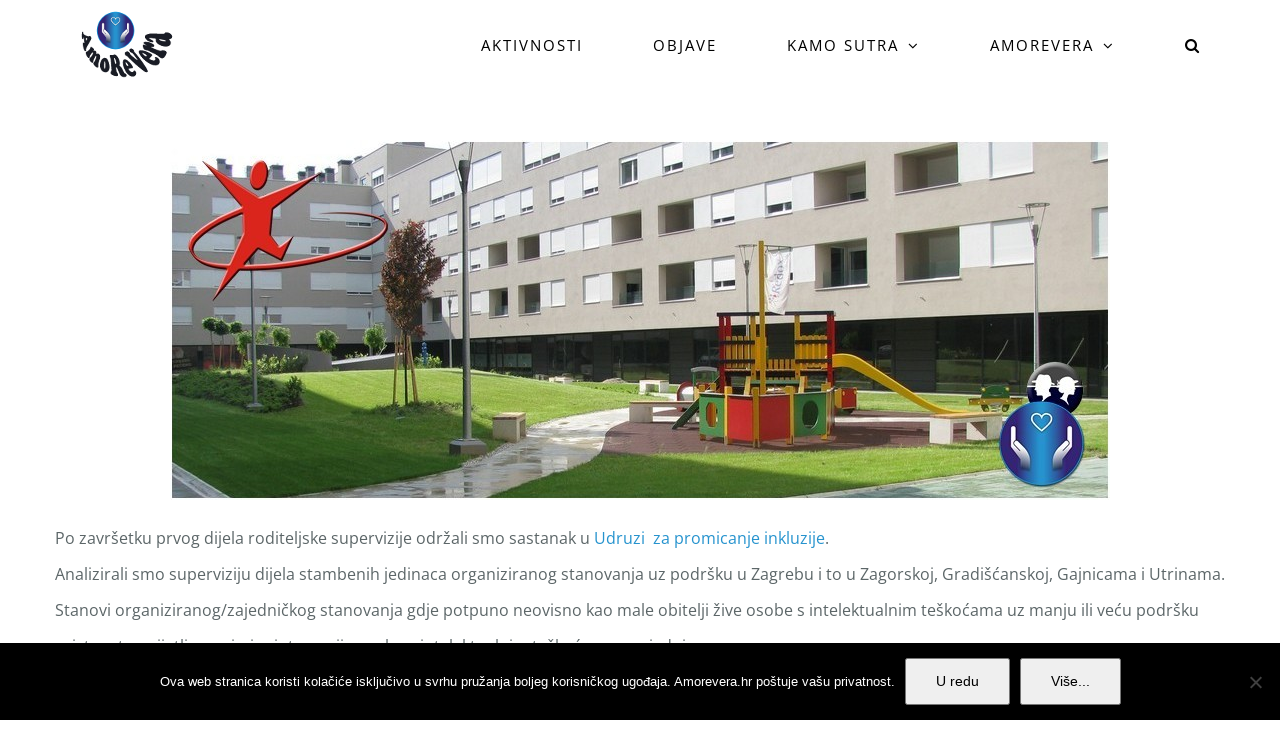

--- FILE ---
content_type: text/html; charset=UTF-8
request_url: https://www.amorevera.com/2013/06/07/sastanak-u-udruzi-za-promicanje-inkluzije/
body_size: 16031
content:
<!DOCTYPE html>
<html class="avada-html-layout-wide avada-html-header-position-top avada-is-100-percent-template" lang="hr" prefix="og: http://ogp.me/ns# fb: http://ogp.me/ns/fb#">
<head>
	<meta http-equiv="X-UA-Compatible" content="IE=edge" />
	<meta http-equiv="Content-Type" content="text/html; charset=utf-8"/>
	<meta name="viewport" content="width=device-width, initial-scale=1" />
	<style id="awlb-live-editor">.fusion-builder-live .fusion-builder-live-toolbar .fusion-toolbar-nav > li.fusion-branding .fusion-builder-logo-wrapper .fusiona-avada-logo {background: url( https://www.amorevera.com/wp-content/uploads/2016/07/logo-AmoReVera.png ) no-repeat center !important;
				background-size: contain !important;
				width: 30px;
				height: 30px;}.fusion-builder-live .fusion-builder-live-toolbar .fusion-toolbar-nav > li.fusion-branding .fusion-builder-logo-wrapper .fusiona-avada-logo:before {
					display: none;
				}</style><meta name='robots' content='index, follow, max-image-preview:large, max-snippet:-1, max-video-preview:-1' />
	<style>img:is([sizes="auto" i], [sizes^="auto," i]) { contain-intrinsic-size: 3000px 1500px }</style>
	
	<!-- This site is optimized with the Yoast SEO plugin v26.1.1 - https://yoast.com/wordpress/plugins/seo/ -->
	<title>Analizirali smo prvi dio roditeljske supervizije &#8211; Amorevera</title>
	<meta name="description" content="Po završetku prvog dijela roditeljske supervizije održali smo sastanak u Udruzi  za promicanje inkluzije.Analizirali smo superviziju dijela stambenih jedinaca organiziranog stanovanja uz podršku u Zagrebu i to u Zagorskoj, Gradišćanskoj, Gajnicama i Utrinama." />
	<link rel="canonical" href="https://www.amorevera.com/2013/06/07/sastanak-u-udruzi-za-promicanje-inkluzije/" />
	<meta property="og:locale" content="hr_HR" />
	<meta property="og:type" content="article" />
	<meta property="og:title" content="Analizirali smo prvi dio roditeljske supervizije &#8211; Amorevera" />
	<meta property="og:description" content="Po završetku prvog dijela roditeljske supervizije održali smo sastanak u Udruzi  za promicanje inkluzije.Analizirali smo superviziju dijela stambenih jedinaca organiziranog stanovanja uz podršku u Zagrebu i to u Zagorskoj, Gradišćanskoj, Gajnicama i Utrinama." />
	<meta property="og:url" content="https://www.amorevera.com/2013/06/07/sastanak-u-udruzi-za-promicanje-inkluzije/" />
	<meta property="og:site_name" content="Amorevera" />
	<meta property="article:published_time" content="2013-06-07T18:42:30+00:00" />
	<meta property="article:modified_time" content="2019-12-11T15:51:56+00:00" />
	<meta property="og:image" content="https://www.amorevera.com/wp-content/uploads/2013/06/gradi.jpg" />
	<meta name="author" content="admin" />
	<meta name="twitter:card" content="summary_large_image" />
	<meta name="twitter:label1" content="Napisao/la" />
	<meta name="twitter:data1" content="admin" />
	<meta name="twitter:label2" content="Procijenjeno vrijeme čitanja" />
	<meta name="twitter:data2" content="3 minute" />
	<script type="application/ld+json" class="yoast-schema-graph">{"@context":"https://schema.org","@graph":[{"@type":"WebPage","@id":"https://www.amorevera.com/2013/06/07/sastanak-u-udruzi-za-promicanje-inkluzije/","url":"https://www.amorevera.com/2013/06/07/sastanak-u-udruzi-za-promicanje-inkluzije/","name":"Analizirali smo prvi dio roditeljske supervizije &#8211; Amorevera","isPartOf":{"@id":"https://www.amorevera.com/#website"},"primaryImageOfPage":{"@id":"https://www.amorevera.com/2013/06/07/sastanak-u-udruzi-za-promicanje-inkluzije/#primaryimage"},"image":{"@id":"https://www.amorevera.com/2013/06/07/sastanak-u-udruzi-za-promicanje-inkluzije/#primaryimage"},"thumbnailUrl":"https://www.amorevera.com/wp-content/uploads/2013/06/gradi.jpg","datePublished":"2013-06-07T18:42:30+00:00","dateModified":"2019-12-11T15:51:56+00:00","author":{"@id":"https://www.amorevera.com/#/schema/person/7005f7e8f1ec641bfa259fe11bac7d71"},"description":"Po završetku prvog dijela roditeljske supervizije održali smo sastanak u Udruzi  za promicanje inkluzije.Analizirali smo superviziju dijela stambenih jedinaca organiziranog stanovanja uz podršku u Zagrebu i to u Zagorskoj, Gradišćanskoj, Gajnicama i Utrinama.","breadcrumb":{"@id":"https://www.amorevera.com/2013/06/07/sastanak-u-udruzi-za-promicanje-inkluzije/#breadcrumb"},"inLanguage":"hr","potentialAction":[{"@type":"ReadAction","target":["https://www.amorevera.com/2013/06/07/sastanak-u-udruzi-za-promicanje-inkluzije/"]}]},{"@type":"ImageObject","inLanguage":"hr","@id":"https://www.amorevera.com/2013/06/07/sastanak-u-udruzi-za-promicanje-inkluzije/#primaryimage","url":"https://www.amorevera.com/wp-content/uploads/2013/06/gradi.jpg","contentUrl":"https://www.amorevera.com/wp-content/uploads/2013/06/gradi.jpg"},{"@type":"BreadcrumbList","@id":"https://www.amorevera.com/2013/06/07/sastanak-u-udruzi-za-promicanje-inkluzije/#breadcrumb","itemListElement":[{"@type":"ListItem","position":1,"name":"Home","item":"https://www.amorevera.com/"},{"@type":"ListItem","position":2,"name":"Analizirali smo prvi dio roditeljske supervizije"}]},{"@type":"WebSite","@id":"https://www.amorevera.com/#website","url":"https://www.amorevera.com/","name":"Amorevera","description":"Građanska inicijativa potpore osobama s intelektualno, komunikacijskim teškoćama","potentialAction":[{"@type":"SearchAction","target":{"@type":"EntryPoint","urlTemplate":"https://www.amorevera.com/?s={search_term_string}"},"query-input":{"@type":"PropertyValueSpecification","valueRequired":true,"valueName":"search_term_string"}}],"inLanguage":"hr"},{"@type":"Person","@id":"https://www.amorevera.com/#/schema/person/7005f7e8f1ec641bfa259fe11bac7d71","name":"admin","image":{"@type":"ImageObject","inLanguage":"hr","@id":"https://www.amorevera.com/#/schema/person/image/","url":"https://secure.gravatar.com/avatar/f62bed1d6dd8ee6791f3042db7d7abf6cd6c3480c11d33e9dce55d553b36082b?s=96&d=wavatar&r=g","contentUrl":"https://secure.gravatar.com/avatar/f62bed1d6dd8ee6791f3042db7d7abf6cd6c3480c11d33e9dce55d553b36082b?s=96&d=wavatar&r=g","caption":"admin"},"url":"https://www.amorevera.com/author/admin/"}]}</script>
	<!-- / Yoast SEO plugin. -->


<link rel="alternate" type="application/rss+xml" title="Amorevera &raquo; Kanal" href="https://www.amorevera.com/feed/" />
<link rel="alternate" type="application/rss+xml" title="Amorevera &raquo; Kanal komentara" href="https://www.amorevera.com/comments/feed/" />
		
		
		
									<meta name="description" content="Po završetku prvog dijela roditeljske supervizije održali smo sastanak u Udruzi&nbsp; za promicanje inkluzije.
Analizirali smo superviziju dijela stambenih jedinaca organiziranog stanovanja uz podršku u Zagrebu i to u Zagorskoj, Gradišćanskoj, Gajnicama i Utrinama. Stanovi organiziranog/zajedničkog stanovanja gdje potpuno neovisno kao"/>
				
		<meta property="og:locale" content="hr_HR"/>
		<meta property="og:type" content="article"/>
		<meta property="og:site_name" content="Amorevera"/>
		<meta property="og:title" content="Analizirali smo prvi dio roditeljske supervizije &#8211; Amorevera"/>
				<meta property="og:description" content="Po završetku prvog dijela roditeljske supervizije održali smo sastanak u Udruzi&nbsp; za promicanje inkluzije.
Analizirali smo superviziju dijela stambenih jedinaca organiziranog stanovanja uz podršku u Zagrebu i to u Zagorskoj, Gradišćanskoj, Gajnicama i Utrinama. Stanovi organiziranog/zajedničkog stanovanja gdje potpuno neovisno kao"/>
				<meta property="og:url" content="https://www.amorevera.com/2013/06/07/sastanak-u-udruzi-za-promicanje-inkluzije/"/>
										<meta property="article:published_time" content="2013-06-07T18:42:30+01:00"/>
							<meta property="article:modified_time" content="2019-12-11T15:51:56+01:00"/>
								<meta name="author" content="admin"/>
								<meta property="og:image" content="https://www.amorevera.com/wp-content/uploads/2019/07/logo_sticky.png"/>
		<meta property="og:image:width" content="96"/>
		<meta property="og:image:height" content="70"/>
		<meta property="og:image:type" content="image/png"/>
				<script type="f574869b7ade57d071a42dc0-text/javascript">
/* <![CDATA[ */
window._wpemojiSettings = {"baseUrl":"https:\/\/s.w.org\/images\/core\/emoji\/16.0.1\/72x72\/","ext":".png","svgUrl":"https:\/\/s.w.org\/images\/core\/emoji\/16.0.1\/svg\/","svgExt":".svg","source":{"concatemoji":"https:\/\/www.amorevera.com\/wp-includes\/js\/wp-emoji-release.min.js?ver=6.8.3"}};
/*! This file is auto-generated */
!function(s,n){var o,i,e;function c(e){try{var t={supportTests:e,timestamp:(new Date).valueOf()};sessionStorage.setItem(o,JSON.stringify(t))}catch(e){}}function p(e,t,n){e.clearRect(0,0,e.canvas.width,e.canvas.height),e.fillText(t,0,0);var t=new Uint32Array(e.getImageData(0,0,e.canvas.width,e.canvas.height).data),a=(e.clearRect(0,0,e.canvas.width,e.canvas.height),e.fillText(n,0,0),new Uint32Array(e.getImageData(0,0,e.canvas.width,e.canvas.height).data));return t.every(function(e,t){return e===a[t]})}function u(e,t){e.clearRect(0,0,e.canvas.width,e.canvas.height),e.fillText(t,0,0);for(var n=e.getImageData(16,16,1,1),a=0;a<n.data.length;a++)if(0!==n.data[a])return!1;return!0}function f(e,t,n,a){switch(t){case"flag":return n(e,"\ud83c\udff3\ufe0f\u200d\u26a7\ufe0f","\ud83c\udff3\ufe0f\u200b\u26a7\ufe0f")?!1:!n(e,"\ud83c\udde8\ud83c\uddf6","\ud83c\udde8\u200b\ud83c\uddf6")&&!n(e,"\ud83c\udff4\udb40\udc67\udb40\udc62\udb40\udc65\udb40\udc6e\udb40\udc67\udb40\udc7f","\ud83c\udff4\u200b\udb40\udc67\u200b\udb40\udc62\u200b\udb40\udc65\u200b\udb40\udc6e\u200b\udb40\udc67\u200b\udb40\udc7f");case"emoji":return!a(e,"\ud83e\udedf")}return!1}function g(e,t,n,a){var r="undefined"!=typeof WorkerGlobalScope&&self instanceof WorkerGlobalScope?new OffscreenCanvas(300,150):s.createElement("canvas"),o=r.getContext("2d",{willReadFrequently:!0}),i=(o.textBaseline="top",o.font="600 32px Arial",{});return e.forEach(function(e){i[e]=t(o,e,n,a)}),i}function t(e){var t=s.createElement("script");t.src=e,t.defer=!0,s.head.appendChild(t)}"undefined"!=typeof Promise&&(o="wpEmojiSettingsSupports",i=["flag","emoji"],n.supports={everything:!0,everythingExceptFlag:!0},e=new Promise(function(e){s.addEventListener("DOMContentLoaded",e,{once:!0})}),new Promise(function(t){var n=function(){try{var e=JSON.parse(sessionStorage.getItem(o));if("object"==typeof e&&"number"==typeof e.timestamp&&(new Date).valueOf()<e.timestamp+604800&&"object"==typeof e.supportTests)return e.supportTests}catch(e){}return null}();if(!n){if("undefined"!=typeof Worker&&"undefined"!=typeof OffscreenCanvas&&"undefined"!=typeof URL&&URL.createObjectURL&&"undefined"!=typeof Blob)try{var e="postMessage("+g.toString()+"("+[JSON.stringify(i),f.toString(),p.toString(),u.toString()].join(",")+"));",a=new Blob([e],{type:"text/javascript"}),r=new Worker(URL.createObjectURL(a),{name:"wpTestEmojiSupports"});return void(r.onmessage=function(e){c(n=e.data),r.terminate(),t(n)})}catch(e){}c(n=g(i,f,p,u))}t(n)}).then(function(e){for(var t in e)n.supports[t]=e[t],n.supports.everything=n.supports.everything&&n.supports[t],"flag"!==t&&(n.supports.everythingExceptFlag=n.supports.everythingExceptFlag&&n.supports[t]);n.supports.everythingExceptFlag=n.supports.everythingExceptFlag&&!n.supports.flag,n.DOMReady=!1,n.readyCallback=function(){n.DOMReady=!0}}).then(function(){return e}).then(function(){var e;n.supports.everything||(n.readyCallback(),(e=n.source||{}).concatemoji?t(e.concatemoji):e.wpemoji&&e.twemoji&&(t(e.twemoji),t(e.wpemoji)))}))}((window,document),window._wpemojiSettings);
/* ]]> */
</script>
<style id='wp-emoji-styles-inline-css' type='text/css'>

	img.wp-smiley, img.emoji {
		display: inline !important;
		border: none !important;
		box-shadow: none !important;
		height: 1em !important;
		width: 1em !important;
		margin: 0 0.07em !important;
		vertical-align: -0.1em !important;
		background: none !important;
		padding: 0 !important;
	}
</style>
<link rel='stylesheet' id='cookie-notice-front-css' href='https://www.amorevera.com/wp-content/plugins/cookie-notice/css/front.min.css?ver=2.5.7' type='text/css' media='all' />
<link rel='stylesheet' id='fusion-dynamic-css-css' href='https://www.amorevera.com/wp-content/uploads/fusion-styles/2b81fbbf4ba4d315cf09947b52846729.min.css?ver=3.12.2' type='text/css' media='all' />
<script type="f574869b7ade57d071a42dc0-text/javascript" id="cookie-notice-front-js-before">
/* <![CDATA[ */
var cnArgs = {"ajaxUrl":"https:\/\/www.amorevera.com\/wp-admin\/admin-ajax.php","nonce":"9cccd3a6ce","hideEffect":"fade","position":"bottom","onScroll":false,"onScrollOffset":100,"onClick":false,"cookieName":"cookie_notice_accepted","cookieTime":2592000,"cookieTimeRejected":2592000,"globalCookie":false,"redirection":false,"cache":false,"revokeCookies":false,"revokeCookiesOpt":"automatic"};
/* ]]> */
</script>
<script type="f574869b7ade57d071a42dc0-text/javascript" src="https://www.amorevera.com/wp-content/plugins/cookie-notice/js/front.min.js?ver=2.5.7" id="cookie-notice-front-js"></script>
<script type="f574869b7ade57d071a42dc0-text/javascript" src="https://www.amorevera.com/wp-includes/js/jquery/jquery.min.js?ver=3.7.1" id="jquery-core-js"></script>
<script type="f574869b7ade57d071a42dc0-text/javascript" src="https://www.amorevera.com/wp-includes/js/jquery/jquery-migrate.min.js?ver=3.4.1" id="jquery-migrate-js"></script>
<link rel="https://api.w.org/" href="https://www.amorevera.com/wp-json/" /><link rel="alternate" title="JSON" type="application/json" href="https://www.amorevera.com/wp-json/wp/v2/posts/17571" /><link rel="EditURI" type="application/rsd+xml" title="RSD" href="https://www.amorevera.com/xmlrpc.php?rsd" />
<meta name="generator" content="WordPress 6.8.3" />
<link rel='shortlink' href='https://www.amorevera.com/?p=17571' />
<link rel="alternate" title="oEmbed (JSON)" type="application/json+oembed" href="https://www.amorevera.com/wp-json/oembed/1.0/embed?url=https%3A%2F%2Fwww.amorevera.com%2F2013%2F06%2F07%2Fsastanak-u-udruzi-za-promicanje-inkluzije%2F" />
<link rel="alternate" title="oEmbed (XML)" type="text/xml+oembed" href="https://www.amorevera.com/wp-json/oembed/1.0/embed?url=https%3A%2F%2Fwww.amorevera.com%2F2013%2F06%2F07%2Fsastanak-u-udruzi-za-promicanje-inkluzije%2F&#038;format=xml" />
<!-- Global site tag (gtag.js) - Google Analytics -->
<script async src="https://www.googletagmanager.com/gtag/js?id=UA-141753200-1" type="f574869b7ade57d071a42dc0-text/javascript"></script>
<script type="f574869b7ade57d071a42dc0-text/javascript">
  window.dataLayer = window.dataLayer || [];
  function gtag(){dataLayer.push(arguments);}
  gtag('js', new Date());

  gtag('config', 'UA-141753200-1');
</script><style type="text/css" id="css-fb-visibility">@media screen and (max-width: 640px){.fusion-no-small-visibility{display:none !important;}body .sm-text-align-center{text-align:center !important;}body .sm-text-align-left{text-align:left !important;}body .sm-text-align-right{text-align:right !important;}body .sm-flex-align-center{justify-content:center !important;}body .sm-flex-align-flex-start{justify-content:flex-start !important;}body .sm-flex-align-flex-end{justify-content:flex-end !important;}body .sm-mx-auto{margin-left:auto !important;margin-right:auto !important;}body .sm-ml-auto{margin-left:auto !important;}body .sm-mr-auto{margin-right:auto !important;}body .fusion-absolute-position-small{position:absolute;top:auto;width:100%;}.awb-sticky.awb-sticky-small{ position: sticky; top: var(--awb-sticky-offset,0); }}@media screen and (min-width: 641px) and (max-width: 1341px){.fusion-no-medium-visibility{display:none !important;}body .md-text-align-center{text-align:center !important;}body .md-text-align-left{text-align:left !important;}body .md-text-align-right{text-align:right !important;}body .md-flex-align-center{justify-content:center !important;}body .md-flex-align-flex-start{justify-content:flex-start !important;}body .md-flex-align-flex-end{justify-content:flex-end !important;}body .md-mx-auto{margin-left:auto !important;margin-right:auto !important;}body .md-ml-auto{margin-left:auto !important;}body .md-mr-auto{margin-right:auto !important;}body .fusion-absolute-position-medium{position:absolute;top:auto;width:100%;}.awb-sticky.awb-sticky-medium{ position: sticky; top: var(--awb-sticky-offset,0); }}@media screen and (min-width: 1342px){.fusion-no-large-visibility{display:none !important;}body .lg-text-align-center{text-align:center !important;}body .lg-text-align-left{text-align:left !important;}body .lg-text-align-right{text-align:right !important;}body .lg-flex-align-center{justify-content:center !important;}body .lg-flex-align-flex-start{justify-content:flex-start !important;}body .lg-flex-align-flex-end{justify-content:flex-end !important;}body .lg-mx-auto{margin-left:auto !important;margin-right:auto !important;}body .lg-ml-auto{margin-left:auto !important;}body .lg-mr-auto{margin-right:auto !important;}body .fusion-absolute-position-large{position:absolute;top:auto;width:100%;}.awb-sticky.awb-sticky-large{ position: sticky; top: var(--awb-sticky-offset,0); }}</style><style type="text/css" id="fusion-branding-style">#wpadminbar .avada-menu > .ab-item:before,#wpadminbar > #wp-toolbar #wp-admin-bar-fb-edit > .ab-item:before {background: url( https://www.amorevera.com/wp-content/uploads/2016/07/logo-AmoReVera.png ) no-repeat center !important;background-size: auto !important;content: "" !important;
						padding: 2px 0;
						width: 20px;
						height: 20px;
						background-size: contain !important;}</style><style type="text/css">.recentcomments a{display:inline !important;padding:0 !important;margin:0 !important;}</style><link rel="amphtml" href="https://www.amorevera.com/2013/06/07/sastanak-u-udruzi-za-promicanje-inkluzije/amp/"><link rel="icon" href="https://www.amorevera.com/wp-content/uploads/2016/07/cropped-logo-AmoReVera-32x32.png" sizes="32x32" />
<link rel="icon" href="https://www.amorevera.com/wp-content/uploads/2016/07/cropped-logo-AmoReVera-192x192.png" sizes="192x192" />
<link rel="apple-touch-icon" href="https://www.amorevera.com/wp-content/uploads/2016/07/cropped-logo-AmoReVera-180x180.png" />
<meta name="msapplication-TileImage" content="https://www.amorevera.com/wp-content/uploads/2016/07/cropped-logo-AmoReVera-270x270.png" />
		<script type="f574869b7ade57d071a42dc0-text/javascript">
			var doc = document.documentElement;
			doc.setAttribute( 'data-useragent', navigator.userAgent );
		</script>
		<!-- Global site tag (gtag.js) - Google Analytics -->
<script async src="https://www.googletagmanager.com/gtag/js?id=UA-1516265-53" type="f574869b7ade57d071a42dc0-text/javascript"></script>
<script type="f574869b7ade57d071a42dc0-text/javascript">
  window.dataLayer = window.dataLayer || [];
  function gtag(){dataLayer.push(arguments);}
  gtag('js', new Date());

  gtag('config', 'UA-1516265-53');
</script>
	</head>

<body data-rsssl=1 class="wp-singular post-template-default single single-post postid-17571 single-format-standard wp-theme-Avada wp-child-theme-Avada-Child-Theme cookies-not-set fusion-image-hovers fusion-pagination-sizing fusion-button_type-flat fusion-button_span-no fusion-button_gradient-linear avada-image-rollover-circle-no avada-image-rollover-yes avada-image-rollover-direction-center_horiz fusion-body ltr fusion-sticky-header no-tablet-sticky-header no-mobile-sticky-header no-mobile-slidingbar avada-has-rev-slider-styles fusion-disable-outline fusion-sub-menu-slide mobile-logo-pos-left layout-wide-mode avada-has-boxed-modal-shadow-none layout-scroll-offset-full avada-has-zero-margin-offset-top fusion-top-header menu-text-align-center mobile-menu-design-modern fusion-show-pagination-text fusion-header-layout-v1 avada-responsive avada-footer-fx-none avada-menu-highlight-style-bar fusion-search-form-clean fusion-main-menu-search-dropdown fusion-avatar-square avada-dropdown-styles avada-blog-layout-grid avada-blog-archive-layout-grid avada-header-shadow-no avada-menu-icon-position-left avada-has-megamenu-shadow avada-has-mainmenu-dropdown-divider avada-has-header-100-width avada-has-pagetitle-bg-full avada-has-mobile-menu-search avada-has-main-nav-search-icon avada-has-breadcrumb-mobile-hidden avada-has-titlebar-hide avada-social-full-transparent avada-has-pagination-padding avada-flyout-menu-direction-fade avada-ec-views-v1" data-awb-post-id="17571">
		<a class="skip-link screen-reader-text" href="#content">Skip to content</a>

	<div id="boxed-wrapper">
		
		<div id="wrapper" class="fusion-wrapper">
			<div id="home" style="position:relative;top:-1px;"></div>
							
					
			<header class="fusion-header-wrapper">
				<div class="fusion-header-v1 fusion-logo-alignment fusion-logo-left fusion-sticky-menu- fusion-sticky-logo-1 fusion-mobile-logo-1  fusion-mobile-menu-design-modern">
					<div class="fusion-header-sticky-height"></div>
<div class="fusion-header">
	<div class="fusion-row">
					<div class="fusion-logo" data-margin-top="10px" data-margin-bottom="5px" data-margin-left="0px" data-margin-right="0px">
			<a class="fusion-logo-link"  href="https://www.amorevera.com/" >

						<!-- standard logo -->
			<img src="https://www.amorevera.com/wp-content/uploads/2019/07/logo_sticky.png" srcset="https://www.amorevera.com/wp-content/uploads/2019/07/logo_sticky.png 1x" width="96" height="70" alt="Amorevera Logo" data-retina_logo_url="" class="fusion-standard-logo" />

											<!-- mobile logo -->
				<img src="https://www.amorevera.com/wp-content/uploads/2019/07/logo_sticky.png" srcset="https://www.amorevera.com/wp-content/uploads/2019/07/logo_sticky.png 1x" width="96" height="70" alt="Amorevera Logo" data-retina_logo_url="" class="fusion-mobile-logo" />
			
											<!-- sticky header logo -->
				<img src="https://www.amorevera.com/wp-content/uploads/2019/07/logo_sticky.png" srcset="https://www.amorevera.com/wp-content/uploads/2019/07/logo_sticky.png 1x" width="96" height="70" alt="Amorevera Logo" data-retina_logo_url="" class="fusion-sticky-logo" />
					</a>
		</div>		<nav class="fusion-main-menu" aria-label="Main Menu"><ul id="menu-main-menu" class="fusion-menu"><li  id="menu-item-29968"  class="menu-item menu-item-type-post_type menu-item-object-page menu-item-29968"  data-item-id="29968"><a  href="https://www.amorevera.com/aktivnosti/" class="fusion-bar-highlight"><span class="menu-text">AKTIVNOSTI</span></a></li><li  id="menu-item-25679"  class="menu-item menu-item-type-post_type menu-item-object-page menu-item-25679"  data-item-id="25679"><a  href="https://www.amorevera.com/objave/" class="fusion-bar-highlight"><span class="menu-text">OBJAVE</span></a></li><li  id="menu-item-24639"  class="menu-item menu-item-type-post_type menu-item-object-page menu-item-has-children menu-item-24639 fusion-dropdown-menu"  data-item-id="24639"><a  href="https://www.amorevera.com/kamo-sutra/" class="fusion-bar-highlight"><span class="menu-text">KAMO SUTRA</span> <span class="fusion-caret"><i class="fusion-dropdown-indicator" aria-hidden="true"></i></span></a><ul class="sub-menu"><li  id="menu-item-25295"  class="menu-item menu-item-type-post_type menu-item-object-post menu-item-25295 fusion-dropdown-submenu" ><a  href="https://www.amorevera.com/2018/12/08/prokrcen-je-put-za-pakao/" class="fusion-bar-highlight"><span>POPLOČEN JE PUT ZA PAKAO</span></a></li><li  id="menu-item-24774"  class="menu-item menu-item-type-post_type menu-item-object-page menu-item-24774 fusion-dropdown-submenu" ><a  href="https://www.amorevera.com/prevareni/" class="fusion-bar-highlight"><span>PREVARENI</span></a></li><li  id="menu-item-24697"  class="menu-item menu-item-type-post_type menu-item-object-page menu-item-24697 fusion-dropdown-submenu" ><a  href="https://www.amorevera.com/a-la-cartee/" class="fusion-bar-highlight"><span>A LA CARTE</span></a></li><li  id="menu-item-22641"  class="menu-item menu-item-type-post_type menu-item-object-page menu-item-has-children menu-item-22641 fusion-dropdown-submenu" ><a  href="https://www.amorevera.com/deinstitucionalizacija/kako-zelimo-zivjeti/" class="fusion-bar-highlight"><span>ŽIVOT U ZAJEDNICI</span> <span class="fusion-caret"><i class="fusion-dropdown-indicator" aria-hidden="true"></i></span></a><ul class="sub-menu"><li  id="menu-item-22657"  class="menu-item menu-item-type-post_type menu-item-object-page menu-item-22657" ><a  href="https://www.amorevera.com/deinstitucionalizacija/kako-zelimo-zivjeti/moj-zivot-sto-je-moguce-normalnije/" class="fusion-bar-highlight"><span>MOJ ŽIVOT – ŠTO NORMALNIJI!</span></a></li><li  id="menu-item-22656"  class="menu-item menu-item-type-post_type menu-item-object-page menu-item-22656" ><a  href="https://www.amorevera.com/deinstitucionalizacija/kako-zelimo-zivjeti/moj-dom/" class="fusion-bar-highlight"><span>MOJ DOM</span></a></li><li  id="menu-item-22655"  class="menu-item menu-item-type-post_type menu-item-object-page menu-item-22655" ><a  href="https://www.amorevera.com/deinstitucionalizacija/kako-zelimo-zivjeti/moj-posao/" class="fusion-bar-highlight"><span>MOJ POSAO</span></a></li><li  id="menu-item-22654"  class="menu-item menu-item-type-post_type menu-item-object-page menu-item-22654" ><a  href="https://www.amorevera.com/deinstitucionalizacija/kako-zelimo-zivjeti/moje-slobodno-vrijeme/" class="fusion-bar-highlight"><span>MOJE SLOBODNO VRIJEME</span></a></li><li  id="menu-item-22653"  class="menu-item menu-item-type-post_type menu-item-object-page menu-item-22653" ><a  href="https://www.amorevera.com/deinstitucionalizacija/kako-zelimo-zivjeti/moje-zdravlje/" class="fusion-bar-highlight"><span>MOJE ZDRAVLJE</span></a></li><li  id="menu-item-22652"  class="menu-item menu-item-type-post_type menu-item-object-page menu-item-22652" ><a  href="https://www.amorevera.com/deinstitucionalizacija/kako-zelimo-zivjeti/moji-osjecaji/" class="fusion-bar-highlight"><span>MOJI OSJEĆAJI</span></a></li></ul></li><li  id="menu-item-23106"  class="menu-item menu-item-type-post_type menu-item-object-page menu-item-23106 fusion-dropdown-submenu" ><a  href="https://www.amorevera.com/deinstitucionalizacija/samozastupanje/" class="fusion-bar-highlight"><span>SAMOZASTUPANJE</span></a></li><li  id="menu-item-24293"  class="menu-item menu-item-type-post_type menu-item-object-page menu-item-24293 fusion-dropdown-submenu" ><a  href="https://www.amorevera.com/deinstitucionalizacija/samozastupnici/" class="fusion-bar-highlight"><span>SAMOZASTUPNICI</span></a></li></ul></li><li  id="menu-item-22633"  class="menu-item menu-item-type-post_type menu-item-object-page menu-item-has-children menu-item-22633 fusion-dropdown-menu"  data-item-id="22633"><a  title="O udruzi Amorevera" href="https://www.amorevera.com/dobro-dosli-na-stranice-udruge-amorevera/" class="fusion-bar-highlight"><span class="menu-text">AMOREVERA</span> <span class="fusion-caret"><i class="fusion-dropdown-indicator" aria-hidden="true"></i></span></a><ul class="sub-menu"><li  id="menu-item-27327"  class="menu-item menu-item-type-post_type menu-item-object-page menu-item-has-children menu-item-27327 fusion-dropdown-submenu" ><a  href="https://www.amorevera.com/ja-kom-govornik/" class="fusion-bar-highlight"><span>JA-KOM GOVORNIK</span> <span class="fusion-caret"><i class="fusion-dropdown-indicator" aria-hidden="true"></i></span></a><ul class="sub-menu"><li  id="menu-item-27331"  class="menu-item menu-item-type-custom menu-item-object-custom menu-item-27331" ><a  href="http://aac.govornik.com" class="fusion-bar-highlight"><span>PORTAL S GOVORNIKOM</span></a></li><li  id="menu-item-27332"  class="menu-item menu-item-type-custom menu-item-object-custom menu-item-27332" ><a  href="http://www.govornik.com" class="fusion-bar-highlight"><span>GOVORNIK</span></a></li><li  id="menu-item-27333"  class="menu-item menu-item-type-custom menu-item-object-custom menu-item-27333" ><a  href="http://www.govornik.com/minimax/" class="fusion-bar-highlight"><span>MINIMAX G</span></a></li><li  id="menu-item-31861"  class="menu-item menu-item-type-post_type menu-item-object-page menu-item-has-children menu-item-31861" ><a  href="https://www.amorevera.com/ja-muzej/" class="fusion-bar-highlight"><span>JA MUZEJ KOM</span> <span class="fusion-caret"><i class="fusion-dropdown-indicator" aria-hidden="true"></i></span></a><ul class="sub-menu"><li  id="menu-item-31854"  class="menu-item menu-item-type-custom menu-item-object-custom menu-item-31854" ><a  href="http://tifoloski.govornik.com/" class="fusion-bar-highlight"><span>ULAZ U JMK</span></a></li><li  id="menu-item-31855"  class="menu-item menu-item-type-custom menu-item-object-custom menu-item-31855" ><a  href="https://youtu.be/lc7oIdRHPNA" class="fusion-bar-highlight"><span>HRT</span></a></li></ul></li><li  id="menu-item-27337"  class="menu-item menu-item-type-custom menu-item-object-custom menu-item-27337" ><a  href="https://www.amorevera.com/2015/04/20/ja-kom-medu-deset-inovativnih/?fbclid=IwAR0dkOqWs2MxYjmdCFh5Dy76sC-NsZOFa6A0sZ9OSMux5-0ZRTkr7dz9AVY" class="fusion-bar-highlight"><span>MEĐU 10 INOVATIVNIH</span></a></li></ul></li><li  id="menu-item-23107"  class="menu-item menu-item-type-post_type menu-item-object-page menu-item-has-children menu-item-23107 fusion-dropdown-submenu" ><a  href="https://www.amorevera.com/redizajnirali-smo-stranicu/" class="fusion-bar-highlight"><span>REDIZAJNIRALI SMO STRANICU</span> <span class="fusion-caret"><i class="fusion-dropdown-indicator" aria-hidden="true"></i></span></a><ul class="sub-menu"><li  id="menu-item-23454"  class="menu-item menu-item-type-post_type menu-item-object-page menu-item-23454" ><a  href="https://www.amorevera.com/zasto-nonkonformizam/" class="fusion-bar-highlight"><span>NONKONFORMIZAM?</span></a></li><li  id="menu-item-23711"  class="menu-item menu-item-type-post_type menu-item-object-page menu-item-23711" ><a  href="https://www.amorevera.com/dokle-sutjeti/" class="fusion-bar-highlight"><span>DOKLE ŠUTJETI, KOGA ŠTITITI?</span></a></li></ul></li><li  id="menu-item-22677"  class="menu-item menu-item-type-post_type menu-item-object-page menu-item-22677 fusion-dropdown-submenu" ><a  href="https://www.amorevera.com/o-nama-2/" class="fusion-bar-highlight"><span>O UDRUZI</span></a></li><li  id="menu-item-22678"  class="menu-item menu-item-type-post_type menu-item-object-page menu-item-22678 fusion-dropdown-submenu" ><a  href="https://www.amorevera.com/o-radu/" class="fusion-bar-highlight"><span>ZAŠTO SMO OSNOVANI?</span></a></li><li  id="menu-item-22679"  class="menu-item menu-item-type-post_type menu-item-object-page menu-item-22679 fusion-dropdown-submenu" ><a  href="https://www.amorevera.com/misija/" class="fusion-bar-highlight"><span>MISIJA</span></a></li><li  id="menu-item-22680"  class="menu-item menu-item-type-post_type menu-item-object-page menu-item-22680 fusion-dropdown-submenu" ><a  href="https://www.amorevera.com/ciljevi-2/" class="fusion-bar-highlight"><span>CILJEVI</span></a></li><li  id="menu-item-22681"  class="menu-item menu-item-type-post_type menu-item-object-page menu-item-22681 fusion-dropdown-submenu" ><a  href="https://www.amorevera.com/donatori/" class="fusion-bar-highlight"><span>DONATORI</span></a></li><li  id="menu-item-22682"  class="menu-item menu-item-type-post_type menu-item-object-page menu-item-22682 fusion-dropdown-submenu" ><a  href="https://www.amorevera.com/sponzorstvo/" class="fusion-bar-highlight"><span>SPONZORI</span></a></li><li  id="menu-item-24465"  class="menu-item menu-item-type-post_type menu-item-object-page menu-item-24465 fusion-dropdown-submenu" ><a  href="https://www.amorevera.com/linkovi/" class="fusion-bar-highlight"><span>POVEZNICE</span></a></li></ul></li><li class="fusion-custom-menu-item fusion-main-menu-search"><a class="fusion-main-menu-icon fusion-bar-highlight" href="#" aria-label="Traži..." data-title="Traži..." title="Traži..." role="button" aria-expanded="false"></a><div class="fusion-custom-menu-item-contents">		<form role="search" class="searchform fusion-search-form  fusion-search-form-clean" method="get" action="https://www.amorevera.com/">
			<div class="fusion-search-form-content">

				
				<div class="fusion-search-field search-field">
					<label><span class="screen-reader-text">Traži...</span>
													<input type="search" value="" name="s" class="s" placeholder="Traži..." required aria-required="true" aria-label="Traži..."/>
											</label>
				</div>
				<div class="fusion-search-button search-button">
					<input type="submit" class="fusion-search-submit searchsubmit" aria-label="Traži..." value="&#xf002;" />
									</div>

				
			</div>


			
		</form>
		</div></li></ul></nav><div class="fusion-mobile-navigation"><ul id="menu-amorevera-mobile-menu" class="fusion-mobile-menu"><li  id="menu-item-31804"  class="menu-item menu-item-type-post_type menu-item-object-page menu-item-31804"  data-item-id="31804"><a  href="https://www.amorevera.com/aktivnosti/" class="fusion-bar-highlight"><span class="menu-text">AKTIVNOSTI</span></a></li><li  id="menu-item-31806"  class="menu-item menu-item-type-post_type menu-item-object-page menu-item-31806"  data-item-id="31806"><a  href="https://www.amorevera.com/objave/" class="fusion-bar-highlight"><span class="menu-text">OBJAVE</span></a></li><li  id="menu-item-31805"  class="menu-item menu-item-type-post_type menu-item-object-page menu-item-has-children menu-item-31805 fusion-dropdown-menu"  data-item-id="31805"><a  href="https://www.amorevera.com/kamo-sutra/" class="fusion-bar-highlight"><span class="menu-text">KAMO SUTRA</span> <span class="fusion-caret"><i class="fusion-dropdown-indicator" aria-hidden="true"></i></span></a><ul class="sub-menu"><li  id="menu-item-31825"  class="menu-item menu-item-type-post_type menu-item-object-post menu-item-31825 fusion-dropdown-submenu" ><a  href="https://www.amorevera.com/2018/12/08/prokrcen-je-put-za-pakao/" class="fusion-bar-highlight"><span>POPLOČEN JE PUT ZA PAKAO</span></a></li><li  id="menu-item-31826"  class="menu-item menu-item-type-post_type menu-item-object-page menu-item-31826 fusion-dropdown-submenu" ><a  href="https://www.amorevera.com/prevareni/" class="fusion-bar-highlight"><span>PREVARENI</span></a></li><li  id="menu-item-31827"  class="menu-item menu-item-type-post_type menu-item-object-page menu-item-31827 fusion-dropdown-submenu" ><a  href="https://www.amorevera.com/a-la-cartee/" class="fusion-bar-highlight"><span>A LA CARTE</span></a></li><li  id="menu-item-31828"  class="menu-item menu-item-type-post_type menu-item-object-page menu-item-has-children menu-item-31828 fusion-dropdown-submenu" ><a  href="https://www.amorevera.com/deinstitucionalizacija/kako-zelimo-zivjeti/" class="fusion-bar-highlight"><span>ŽIVOT U ZAJEDNICI</span> <span class="fusion-caret"><i class="fusion-dropdown-indicator" aria-hidden="true"></i></span></a><ul class="sub-menu"><li  id="menu-item-31829"  class="menu-item menu-item-type-post_type menu-item-object-page menu-item-31829" ><a  href="https://www.amorevera.com/deinstitucionalizacija/kako-zelimo-zivjeti/moj-zivot-sto-je-moguce-normalnije/" class="fusion-bar-highlight"><span>MOJ ŽIVOT &#8211; ŠTO NORMALNIJI!</span></a></li><li  id="menu-item-31830"  class="menu-item menu-item-type-post_type menu-item-object-page menu-item-31830" ><a  href="https://www.amorevera.com/deinstitucionalizacija/kako-zelimo-zivjeti/moj-dom/" class="fusion-bar-highlight"><span>MOJ DOM</span></a></li><li  id="menu-item-31831"  class="menu-item menu-item-type-post_type menu-item-object-page menu-item-31831" ><a  href="https://www.amorevera.com/deinstitucionalizacija/kako-zelimo-zivjeti/moj-posao/" class="fusion-bar-highlight"><span>MOJ POSAO</span></a></li><li  id="menu-item-31832"  class="menu-item menu-item-type-post_type menu-item-object-page menu-item-31832" ><a  href="https://www.amorevera.com/deinstitucionalizacija/kako-zelimo-zivjeti/moje-slobodno-vrijeme/" class="fusion-bar-highlight"><span>MOJE SLOBODNO VRIJEME</span></a></li><li  id="menu-item-31833"  class="menu-item menu-item-type-post_type menu-item-object-page menu-item-31833" ><a  href="https://www.amorevera.com/deinstitucionalizacija/kako-zelimo-zivjeti/moje-zdravlje/" class="fusion-bar-highlight"><span>MOJE ZDRAVLJE</span></a></li><li  id="menu-item-31834"  class="menu-item menu-item-type-post_type menu-item-object-page menu-item-31834" ><a  href="https://www.amorevera.com/deinstitucionalizacija/kako-zelimo-zivjeti/moji-osjecaji/" class="fusion-bar-highlight"><span>MOJI OSJEĆAJI</span></a></li></ul></li><li  id="menu-item-31835"  class="menu-item menu-item-type-post_type menu-item-object-page menu-item-31835 fusion-dropdown-submenu" ><a  href="https://www.amorevera.com/deinstitucionalizacija/samozastupanje/" class="fusion-bar-highlight"><span>SAMOZASTUPANJE</span></a></li><li  id="menu-item-31836"  class="menu-item menu-item-type-post_type menu-item-object-page menu-item-31836 fusion-dropdown-submenu" ><a  href="https://www.amorevera.com/deinstitucionalizacija/samozastupnici/" class="fusion-bar-highlight"><span>SAMOZASTUPNICI</span></a></li></ul></li><li  id="menu-item-31807"  class="menu-item menu-item-type-post_type menu-item-object-page menu-item-has-children menu-item-31807 fusion-dropdown-menu"  data-item-id="31807"><a  href="https://www.amorevera.com/dobro-dosli-na-stranice-udruge-amorevera/" class="fusion-bar-highlight"><span class="menu-text">AMOREVERA</span> <span class="fusion-caret"><i class="fusion-dropdown-indicator" aria-hidden="true"></i></span></a><ul class="sub-menu"><li  id="menu-item-31808"  class="menu-item menu-item-type-post_type menu-item-object-page menu-item-has-children menu-item-31808 fusion-dropdown-submenu" ><a  href="https://www.amorevera.com/ja-kom-govornik/" class="fusion-bar-highlight"><span>JA-KOM GOVORNIK</span> <span class="fusion-caret"><i class="fusion-dropdown-indicator" aria-hidden="true"></i></span></a><ul class="sub-menu"><li  id="menu-item-31824"  class="menu-item menu-item-type-custom menu-item-object-custom menu-item-31824" ><a  href="http://aac.govornik.com/" class="fusion-bar-highlight"><span>PORTAL S GOVORNIKOM</span></a></li><li  id="menu-item-31823"  class="menu-item menu-item-type-custom menu-item-object-custom menu-item-31823" ><a  href="http://www.govornik.com" class="fusion-bar-highlight"><span>GOVORNIK</span></a></li><li  id="menu-item-31822"  class="menu-item menu-item-type-custom menu-item-object-custom menu-item-31822" ><a  href="http://www.govornik.com/minimax/" class="fusion-bar-highlight"><span>MINIMAX G</span></a></li><li  id="menu-item-31820"  class="menu-item menu-item-type-post_type menu-item-object-post menu-item-31820" ><a  href="https://www.amorevera.com/2015/04/20/ja-kom-medu-deset-inovativnih/" class="fusion-bar-highlight"><span>MEĐU DESET INOVATIVNIH</span></a></li></ul></li><li  id="menu-item-31809"  class="menu-item menu-item-type-post_type menu-item-object-page menu-item-has-children menu-item-31809 fusion-dropdown-submenu" ><a  href="https://www.amorevera.com/redizajnirali-smo-stranicu/" class="fusion-bar-highlight"><span>REDIZAJNIRALI SMO STRANICU</span> <span class="fusion-caret"><i class="fusion-dropdown-indicator" aria-hidden="true"></i></span></a><ul class="sub-menu"><li  id="menu-item-31818"  class="menu-item menu-item-type-post_type menu-item-object-page menu-item-31818" ><a  href="https://www.amorevera.com/zasto-nonkonformizam/" class="fusion-bar-highlight"><span>NONKONFORMIZAM?</span></a></li><li  id="menu-item-31819"  class="menu-item menu-item-type-post_type menu-item-object-page menu-item-31819" ><a  href="https://www.amorevera.com/dokle-sutjeti/" class="fusion-bar-highlight"><span>DOKLE ŠUTJETI, KOGA ŠTITITI?</span></a></li></ul></li><li  id="menu-item-31810"  class="menu-item menu-item-type-post_type menu-item-object-page menu-item-31810 fusion-dropdown-submenu" ><a  href="https://www.amorevera.com/o-nama-2/" class="fusion-bar-highlight"><span>O UDRUZI</span></a></li><li  id="menu-item-31811"  class="menu-item menu-item-type-post_type menu-item-object-page menu-item-31811 fusion-dropdown-submenu" ><a  href="https://www.amorevera.com/o-radu/" class="fusion-bar-highlight"><span>ZAŠTO SMO OSNOVANI?</span></a></li><li  id="menu-item-31812"  class="menu-item menu-item-type-post_type menu-item-object-page menu-item-31812 fusion-dropdown-submenu" ><a  href="https://www.amorevera.com/misija/" class="fusion-bar-highlight"><span>MISIJA</span></a></li><li  id="menu-item-31814"  class="menu-item menu-item-type-post_type menu-item-object-page menu-item-31814 fusion-dropdown-submenu" ><a  href="https://www.amorevera.com/ciljevi-2/" class="fusion-bar-highlight"><span>CILJEVI</span></a></li><li  id="menu-item-31815"  class="menu-item menu-item-type-post_type menu-item-object-page menu-item-31815 fusion-dropdown-submenu" ><a  href="https://www.amorevera.com/donatori/" class="fusion-bar-highlight"><span>DONATORI</span></a></li><li  id="menu-item-31816"  class="menu-item menu-item-type-post_type menu-item-object-page menu-item-31816 fusion-dropdown-submenu" ><a  href="https://www.amorevera.com/sponzorstvo/" class="fusion-bar-highlight"><span>SPONZORI</span></a></li><li  id="menu-item-31817"  class="menu-item menu-item-type-post_type menu-item-object-page menu-item-31817 fusion-dropdown-submenu" ><a  href="https://www.amorevera.com/linkovi/" class="fusion-bar-highlight"><span>POVEZNICE</span></a></li></ul></li></ul></div>	<div class="fusion-mobile-menu-icons">
							<a href="#" class="fusion-icon awb-icon-bars" aria-label="Toggle mobile menu" aria-expanded="false"></a>
		
					<a href="#" class="fusion-icon awb-icon-search" aria-label="Toggle mobile search"></a>
		
		
			</div>

<nav class="fusion-mobile-nav-holder fusion-mobile-menu-text-align-left" aria-label="Main Menu Mobile"></nav>

		
<div class="fusion-clearfix"></div>
<div class="fusion-mobile-menu-search">
			<form role="search" class="searchform fusion-search-form  fusion-search-form-clean" method="get" action="https://www.amorevera.com/">
			<div class="fusion-search-form-content">

				
				<div class="fusion-search-field search-field">
					<label><span class="screen-reader-text">Traži...</span>
													<input type="search" value="" name="s" class="s" placeholder="Traži..." required aria-required="true" aria-label="Traži..."/>
											</label>
				</div>
				<div class="fusion-search-button search-button">
					<input type="submit" class="fusion-search-submit searchsubmit" aria-label="Traži..." value="&#xf002;" />
									</div>

				
			</div>


			
		</form>
		</div>
			</div>
</div>
				</div>
				<div class="fusion-clearfix"></div>
			</header>
								
							<div id="sliders-container" class="fusion-slider-visibility">
					</div>
				
					
							
			
						<main id="main" class="clearfix width-100">
				<div class="fusion-row" style="max-width:100%;">

<section id="content" style="width: 100%;">
	
					<article id="post-17571" class="post post-17571 type-post status-publish format-standard hentry category-aktivnosti">
										<span class="entry-title" style="display: none;">Analizirali smo prvi dio roditeljske supervizije</span>
			
				
						<div class="post-content">
				<div class="fusion-fullwidth fullwidth-box fusion-builder-row-1 nonhundred-percent-fullwidth non-hundred-percent-height-scrolling" style="--awb-border-radius-top-left:0px;--awb-border-radius-top-right:0px;--awb-border-radius-bottom-right:0px;--awb-border-radius-bottom-left:0px;--awb-padding-top:50px;--awb-padding-bottom:40px;--awb-flex-wrap:wrap;" ><div class="fusion-builder-row fusion-row"><div class="fusion-layout-column fusion_builder_column fusion-builder-column-0 fusion_builder_column_1_1 1_1 fusion-one-full fusion-column-first fusion-column-last" style="--awb-bg-size:cover;--awb-margin-bottom:0px;"><div class="fusion-column-wrapper fusion-flex-column-wrapper-legacy"><div class="fusion-text fusion-text-1"><p><a href="https://www.amorevera.com/wp-content/uploads/2013/06/gradi.jpg"><img fetchpriority="high" decoding="async" class="aligncenter wp-image-17564 size-full" title="Gradišćanska - atrij" src="https://www.amorevera.com/wp-content/uploads/2013/06/gradi.jpg" alt="" width="940" height="360" srcset="https://www.amorevera.com/wp-content/uploads/2013/06/gradi-300x114.jpg 300w, https://www.amorevera.com/wp-content/uploads/2013/06/gradi.jpg 940w" sizes="(max-width: 940px) 100vw, 940px" /></a></p>
<p>Po završetku prvog dijela roditeljske supervizije održali smo sastanak u <a href="http://inkluzija.hr/" target="_blank" rel="noopener noreferrer">Udruzi&nbsp; za promicanje inkluzije</a>.<br />
Analizirali smo superviziju dijela stambenih jedinaca organiziranog stanovanja uz podršku u Zagrebu i to u Zagorskoj, Gradišćanskoj, Gajnicama i Utrinama. Stanovi organiziranog/zajedničkog stanovanja gdje potpuno neovisno kao male obitelji žive osobe s intelektualnim teškoćama uz manju ili veću podršku asistenata, svijetli su primjer integracije osoba s intelektualnim teškoćama u zajednicu.</p>
<p><a href="https://www.amorevera.com/wp-content/uploads/2013/06/IMG_3017.jpg"><img decoding="async" class="aligncenter wp-image-17565" title="Gajnice" src="https://www.amorevera.com/wp-content/uploads/2013/06/IMG_3017.jpg" alt="" width="550" height="181" srcset="https://www.amorevera.com/wp-content/uploads/2013/06/IMG_3017-300x98.jpg 300w, https://www.amorevera.com/wp-content/uploads/2013/06/IMG_3017.jpg 800w" sizes="(max-width: 550px) 100vw, 550px" /></a></p>
<p>U organiziranom stanovanju upoznali smo, bivše korisnike Centra Stančić, Caritasa te drugih institucionalnih domova socijalne skrbi. Također smo susreli osobe koje su gubitkom roditeljske skrbi našli ovdje svoj novi dom. <span class="userContent"><span class="text_exposed_show">A sreli smo i one, što nam je osobito drago koji su ovdje uplovili u bračnu luku&#8230;</span></span><br />
N<span class="userContent"><span class="text_exposed_show">eki rade u tvrtkama, neki to baš i ne mogu, pa su vrijedni u kući, no prema mogućnostima pridonose boljitku svog doma.</span></span><br />
Kroz osobno usmjereno planiranje vodi se briga o svakom detalju, od radnih obaveza, slobodnih aktivnosti, dogovaranja oko pripreme obroka i ostalih obaveza u kući do zdravstvenih evidencija kontrolnih pregleda, uzimanja lijekova&#8230;</p>
<p><a href="https://www.amorevera.com/wp-content/uploads/2013/06/ujj.jpg"><img decoding="async" class="aligncenter wp-image-17566" title="Gradišćanska" src="https://www.amorevera.com/wp-content/uploads/2013/06/ujj.jpg" alt="" width="550" height="211" srcset="https://www.amorevera.com/wp-content/uploads/2013/06/ujj-300x114.jpg 300w, https://www.amorevera.com/wp-content/uploads/2013/06/ujj.jpg 940w" sizes="(max-width: 550px) 100vw, 550px" /></a></p>
<p>Koliko smo supervizijom mogli uočiti sa zadovoljstvom možemo konstatirati da smo u svim jedinicama zatekli jedne sretne ljude.<br />
Sa stanarima smo puno razgovarali i na pitanje da li bi se željeli vratiti živjeti u instituciju odgovorili su &#8211; ne, nipošto, nikad više. Posebno su naglasili da ovdje imaju svoju privatnost i da sami određuju vlastiti dnevni raspored. Da su uključeni u radne aktivnosti koje ih ispunjavaju. Razvijaju i njeguju odnose s obitelji i prijateljima. Imaju mogućnost razvijati i romantične veze kao i ostali slobodni ljudi&#8230;</p>
<p><a href="https://www.amorevera.com/wp-content/uploads/2013/06/0112.jpg"><img decoding="async" class="aligncenter wp-image-17570" title="Božo i Kata - Zagorska" src="https://www.amorevera.com/wp-content/uploads/2013/06/0112.jpg" alt="" width="550" height="113" srcset="https://www.amorevera.com/wp-content/uploads/2013/06/0112-300x61.jpg 300w, https://www.amorevera.com/wp-content/uploads/2013/06/0112.jpg 800w" sizes="(max-width: 550px) 100vw, 550px" /></a></p>
<p>Kada bi svoje dijete pri svom, vlastitom biološkom kraju poželjeli ovdje ostaviti, jasno govori o načinu zbrinjavanja u organizaciji UPI-e a to je ujedno i vama naš slikoviti roditeljski rezime ove supervizije &#8211; barem do sada.</p>
<p>Smatramo da je &#8220;na potezu&#8221; lokalna zajednica, da&nbsp; te ljude prihvati u punom smislu kako to dolikuje svakom čovjeku i njegovom ljudskom dostojanstvu !</p>
<p>U nastavku sastanka dogovorili smo suradnju na projektu EU, vezano za &#8220;Osobno usmjereno planiranje&#8221; koje ćemo realizirati dijelom kroz IT podršku.</p>
</div><div class="fusion-clearfix"></div></div></div></div></div>
							</div>

												<span class="vcard rich-snippet-hidden"><span class="fn"><a href="https://www.amorevera.com/author/admin/" title="Objave od: admin" rel="author">admin</a></span></span><span class="updated rich-snippet-hidden">2019-12-11T16:51:56+01:00</span>																								
																	</article>
	</section>
						
					</div>  <!-- fusion-row -->
				</main>  <!-- #main -->
				
				
								
					
		<div class="fusion-footer">
					
	<footer class="fusion-footer-widget-area fusion-widget-area">
		<div class="fusion-row">
			<div class="fusion-columns fusion-columns-4 fusion-widget-area">
				
																									<div class="fusion-column col-lg-3 col-md-3 col-sm-3">
							<section id="text-6" class="fusion-footer-widget-column widget widget_text" style="border-style: solid;border-color:transparent;border-width:0px;"><h4 class="widget-title">O nama</h4>			<div class="textwidget"><p>AmoReVera građanska inicijativa podrške i zaštite osoba s intelektualnim i komunikacijskim teškoćama kroz otvoreni pristup aktualnoj problematici.</p>
</div>
		<div style="clear:both;"></div></section>																					</div>
																										<div class="fusion-column col-lg-3 col-md-3 col-sm-3">
							
		<section id="recent-posts-7" class="fusion-footer-widget-column widget widget_recent_entries">
		<h4 class="widget-title">NOVE OBJAVE</h4>
		<ul>
											<li>
					<a href="https://www.amorevera.com/2019/06/17/osvjezenje-s-druge-strane-planete/">Osvježenje s druge strane planete</a>
									</li>
											<li>
					<a href="https://www.amorevera.com/2019/05/18/autizam-novo-konacno-pomak/">Autizam &#8211; NOVO &#8211; konačno pomak!</a>
									</li>
					</ul>

		<div style="clear:both;"></div></section>																					</div>
																										<div class="fusion-column col-lg-3 col-md-3 col-sm-3">
							<section id="text-5" class="fusion-footer-widget-column widget widget_text"><h4 class="widget-title">POVEZNICE</h4>			<div class="textwidget"><p><a title="Sadržaji i metode opisani na ovim stranicama koriste se u radu s djecom s poteškoćama u razvoju." href="http://igramseiucim.com/index.php/korisni-linkovi" target="_blank" rel="noopener">Igram se i učim</a><br />
<a title="Udruga za promicanje inkluzije" href="http://inkluzija.hr/" target="_blank" rel="noopener">Inkluzija</a><br />
<a title="Udruga za Samozastupanje" href="http://www.samozastupanje.hr/" target="_blank" rel="noopener">Samozastupanje</a><br />
<a title="Prvi hrvatski IT komunikator AAC" href="http://aac.govornik.com/">JA-KOM</a><br />
<a title="Udruga kronično bolesnog djeteta" href="http://www.zajedno-do-zdravlja.hr/" target="_blank" rel="noopener">Zajedno do zdravlja</a></p>
</div>
		<div style="clear:both;"></div></section>																					</div>
																										<div class="fusion-column fusion-column-last col-lg-3 col-md-3 col-sm-3">
							<section id="custom_html-2" class="widget_text fusion-footer-widget-column widget widget_custom_html" style="border-style: solid;border-color:transparent;border-width:0px;"><h4 class="widget-title">Kontakt</h4><div class="textwidget custom-html-widget"><i class="fa fa-mobile"></i>+385 98 5159 88<br>
<a href="/kontakt"><i class="fa fa-address-book"></i>     Kontakt</a>
<br><a href="https://www.facebook.com/pages/AMOREVERA-intelektualno-komunikacijske-pote%C5%A1ko%C4%87e/129339213787838" target="_blank"><i class="fa fa-facebook"></i>     Facebook</a>
</div><div style="clear:both;"></div></section>																					</div>
																											
				<div class="fusion-clearfix"></div>
			</div> <!-- fusion-columns -->
		</div> <!-- fusion-row -->
	</footer> <!-- fusion-footer-widget-area -->

	
	<footer id="footer" class="fusion-footer-copyright-area fusion-footer-copyright-center">
		<div class="fusion-row">
			<div class="fusion-copyright-content">

				<div class="fusion-copyright-notice">
		<div>
		<span style="font-family: 'Montserrat'; letter-spacing: 1px; font-weight: 400;">Copyright © 2025. <a href="https://www.amorevera.com">amorevera.hr.</a> Sva prava zadržana.<a href="/pravne-informacije"> Pravne informacije</a> |<a href="/kolacici"> Pravila privatnosti i kolačići</a></span>	</div>
</div>

			</div> <!-- fusion-fusion-copyright-content -->
		</div> <!-- fusion-row -->
	</footer> <!-- #footer -->
		</div> <!-- fusion-footer -->

		
																</div> <!-- wrapper -->
		</div> <!-- #boxed-wrapper -->
				<a class="fusion-one-page-text-link fusion-page-load-link" tabindex="-1" href="#" aria-hidden="true">Page load link</a>

		<div class="avada-footer-scripts">
			<script type="f574869b7ade57d071a42dc0-text/javascript">var fusionNavIsCollapsed=function(e){var t,n;window.innerWidth<=e.getAttribute("data-breakpoint")?(e.classList.add("collapse-enabled"),e.classList.remove("awb-menu_desktop"),e.classList.contains("expanded")||window.dispatchEvent(new CustomEvent("fusion-mobile-menu-collapsed",{detail:{nav:e}})),(n=e.querySelectorAll(".menu-item-has-children.expanded")).length&&n.forEach((function(e){e.querySelector(".awb-menu__open-nav-submenu_mobile").setAttribute("aria-expanded","false")}))):(null!==e.querySelector(".menu-item-has-children.expanded .awb-menu__open-nav-submenu_click")&&e.querySelector(".menu-item-has-children.expanded .awb-menu__open-nav-submenu_click").click(),e.classList.remove("collapse-enabled"),e.classList.add("awb-menu_desktop"),null!==e.querySelector(".awb-menu__main-ul")&&e.querySelector(".awb-menu__main-ul").removeAttribute("style")),e.classList.add("no-wrapper-transition"),clearTimeout(t),t=setTimeout(()=>{e.classList.remove("no-wrapper-transition")},400),e.classList.remove("loading")},fusionRunNavIsCollapsed=function(){var e,t=document.querySelectorAll(".awb-menu");for(e=0;e<t.length;e++)fusionNavIsCollapsed(t[e])};function avadaGetScrollBarWidth(){var e,t,n,l=document.createElement("p");return l.style.width="100%",l.style.height="200px",(e=document.createElement("div")).style.position="absolute",e.style.top="0px",e.style.left="0px",e.style.visibility="hidden",e.style.width="200px",e.style.height="150px",e.style.overflow="hidden",e.appendChild(l),document.body.appendChild(e),t=l.offsetWidth,e.style.overflow="scroll",t==(n=l.offsetWidth)&&(n=e.clientWidth),document.body.removeChild(e),jQuery("html").hasClass("awb-scroll")&&10<t-n?10:t-n}fusionRunNavIsCollapsed(),window.addEventListener("fusion-resize-horizontal",fusionRunNavIsCollapsed);</script><script type="speculationrules">
{"prefetch":[{"source":"document","where":{"and":[{"href_matches":"\/*"},{"not":{"href_matches":["\/wp-*.php","\/wp-admin\/*","\/wp-content\/uploads\/*","\/wp-content\/*","\/wp-content\/plugins\/*","\/wp-content\/themes\/Avada-Child-Theme\/*","\/wp-content\/themes\/Avada\/*","\/*\\?(.+)"]}},{"not":{"selector_matches":"a[rel~=\"nofollow\"]"}},{"not":{"selector_matches":".no-prefetch, .no-prefetch a"}}]},"eagerness":"conservative"}]}
</script>
<style id='global-styles-inline-css' type='text/css'>
:root{--wp--preset--aspect-ratio--square: 1;--wp--preset--aspect-ratio--4-3: 4/3;--wp--preset--aspect-ratio--3-4: 3/4;--wp--preset--aspect-ratio--3-2: 3/2;--wp--preset--aspect-ratio--2-3: 2/3;--wp--preset--aspect-ratio--16-9: 16/9;--wp--preset--aspect-ratio--9-16: 9/16;--wp--preset--color--black: #000000;--wp--preset--color--cyan-bluish-gray: #abb8c3;--wp--preset--color--white: #ffffff;--wp--preset--color--pale-pink: #f78da7;--wp--preset--color--vivid-red: #cf2e2e;--wp--preset--color--luminous-vivid-orange: #ff6900;--wp--preset--color--luminous-vivid-amber: #fcb900;--wp--preset--color--light-green-cyan: #7bdcb5;--wp--preset--color--vivid-green-cyan: #00d084;--wp--preset--color--pale-cyan-blue: #8ed1fc;--wp--preset--color--vivid-cyan-blue: #0693e3;--wp--preset--color--vivid-purple: #9b51e0;--wp--preset--color--awb-color-1: rgba(255,255,255,1);--wp--preset--color--awb-color-2: rgba(246,246,246,1);--wp--preset--color--awb-color-3: rgba(224,222,222,1);--wp--preset--color--awb-color-4: rgba(38,147,206,1);--wp--preset--color--awb-color-5: rgba(92,102,104,1);--wp--preset--color--awb-color-6: rgba(51,51,51,1);--wp--preset--color--awb-color-7: rgba(38,46,68,1);--wp--preset--color--awb-color-8: rgba(0,0,0,1);--wp--preset--color--awb-color-custom-10: rgba(116,116,116,1);--wp--preset--color--awb-color-custom-11: rgba(160,206,78,1);--wp--preset--color--awb-color-custom-12: rgba(235,234,234,1);--wp--preset--color--awb-color-custom-13: rgba(229,229,229,1);--wp--preset--color--awb-color-custom-14: rgba(232,232,232,1);--wp--preset--color--awb-color-custom-15: rgba(190,189,189,1);--wp--preset--color--awb-color-custom-16: rgba(237,105,103,1);--wp--preset--gradient--vivid-cyan-blue-to-vivid-purple: linear-gradient(135deg,rgba(6,147,227,1) 0%,rgb(155,81,224) 100%);--wp--preset--gradient--light-green-cyan-to-vivid-green-cyan: linear-gradient(135deg,rgb(122,220,180) 0%,rgb(0,208,130) 100%);--wp--preset--gradient--luminous-vivid-amber-to-luminous-vivid-orange: linear-gradient(135deg,rgba(252,185,0,1) 0%,rgba(255,105,0,1) 100%);--wp--preset--gradient--luminous-vivid-orange-to-vivid-red: linear-gradient(135deg,rgba(255,105,0,1) 0%,rgb(207,46,46) 100%);--wp--preset--gradient--very-light-gray-to-cyan-bluish-gray: linear-gradient(135deg,rgb(238,238,238) 0%,rgb(169,184,195) 100%);--wp--preset--gradient--cool-to-warm-spectrum: linear-gradient(135deg,rgb(74,234,220) 0%,rgb(151,120,209) 20%,rgb(207,42,186) 40%,rgb(238,44,130) 60%,rgb(251,105,98) 80%,rgb(254,248,76) 100%);--wp--preset--gradient--blush-light-purple: linear-gradient(135deg,rgb(255,206,236) 0%,rgb(152,150,240) 100%);--wp--preset--gradient--blush-bordeaux: linear-gradient(135deg,rgb(254,205,165) 0%,rgb(254,45,45) 50%,rgb(107,0,62) 100%);--wp--preset--gradient--luminous-dusk: linear-gradient(135deg,rgb(255,203,112) 0%,rgb(199,81,192) 50%,rgb(65,88,208) 100%);--wp--preset--gradient--pale-ocean: linear-gradient(135deg,rgb(255,245,203) 0%,rgb(182,227,212) 50%,rgb(51,167,181) 100%);--wp--preset--gradient--electric-grass: linear-gradient(135deg,rgb(202,248,128) 0%,rgb(113,206,126) 100%);--wp--preset--gradient--midnight: linear-gradient(135deg,rgb(2,3,129) 0%,rgb(40,116,252) 100%);--wp--preset--font-size--small: 12px;--wp--preset--font-size--medium: 20px;--wp--preset--font-size--large: 24px;--wp--preset--font-size--x-large: 42px;--wp--preset--font-size--normal: 16px;--wp--preset--font-size--xlarge: 32px;--wp--preset--font-size--huge: 48px;--wp--preset--spacing--20: 0.44rem;--wp--preset--spacing--30: 0.67rem;--wp--preset--spacing--40: 1rem;--wp--preset--spacing--50: 1.5rem;--wp--preset--spacing--60: 2.25rem;--wp--preset--spacing--70: 3.38rem;--wp--preset--spacing--80: 5.06rem;--wp--preset--shadow--natural: 6px 6px 9px rgba(0, 0, 0, 0.2);--wp--preset--shadow--deep: 12px 12px 50px rgba(0, 0, 0, 0.4);--wp--preset--shadow--sharp: 6px 6px 0px rgba(0, 0, 0, 0.2);--wp--preset--shadow--outlined: 6px 6px 0px -3px rgba(255, 255, 255, 1), 6px 6px rgba(0, 0, 0, 1);--wp--preset--shadow--crisp: 6px 6px 0px rgba(0, 0, 0, 1);}:where(.is-layout-flex){gap: 0.5em;}:where(.is-layout-grid){gap: 0.5em;}body .is-layout-flex{display: flex;}.is-layout-flex{flex-wrap: wrap;align-items: center;}.is-layout-flex > :is(*, div){margin: 0;}body .is-layout-grid{display: grid;}.is-layout-grid > :is(*, div){margin: 0;}:where(.wp-block-columns.is-layout-flex){gap: 2em;}:where(.wp-block-columns.is-layout-grid){gap: 2em;}:where(.wp-block-post-template.is-layout-flex){gap: 1.25em;}:where(.wp-block-post-template.is-layout-grid){gap: 1.25em;}.has-black-color{color: var(--wp--preset--color--black) !important;}.has-cyan-bluish-gray-color{color: var(--wp--preset--color--cyan-bluish-gray) !important;}.has-white-color{color: var(--wp--preset--color--white) !important;}.has-pale-pink-color{color: var(--wp--preset--color--pale-pink) !important;}.has-vivid-red-color{color: var(--wp--preset--color--vivid-red) !important;}.has-luminous-vivid-orange-color{color: var(--wp--preset--color--luminous-vivid-orange) !important;}.has-luminous-vivid-amber-color{color: var(--wp--preset--color--luminous-vivid-amber) !important;}.has-light-green-cyan-color{color: var(--wp--preset--color--light-green-cyan) !important;}.has-vivid-green-cyan-color{color: var(--wp--preset--color--vivid-green-cyan) !important;}.has-pale-cyan-blue-color{color: var(--wp--preset--color--pale-cyan-blue) !important;}.has-vivid-cyan-blue-color{color: var(--wp--preset--color--vivid-cyan-blue) !important;}.has-vivid-purple-color{color: var(--wp--preset--color--vivid-purple) !important;}.has-black-background-color{background-color: var(--wp--preset--color--black) !important;}.has-cyan-bluish-gray-background-color{background-color: var(--wp--preset--color--cyan-bluish-gray) !important;}.has-white-background-color{background-color: var(--wp--preset--color--white) !important;}.has-pale-pink-background-color{background-color: var(--wp--preset--color--pale-pink) !important;}.has-vivid-red-background-color{background-color: var(--wp--preset--color--vivid-red) !important;}.has-luminous-vivid-orange-background-color{background-color: var(--wp--preset--color--luminous-vivid-orange) !important;}.has-luminous-vivid-amber-background-color{background-color: var(--wp--preset--color--luminous-vivid-amber) !important;}.has-light-green-cyan-background-color{background-color: var(--wp--preset--color--light-green-cyan) !important;}.has-vivid-green-cyan-background-color{background-color: var(--wp--preset--color--vivid-green-cyan) !important;}.has-pale-cyan-blue-background-color{background-color: var(--wp--preset--color--pale-cyan-blue) !important;}.has-vivid-cyan-blue-background-color{background-color: var(--wp--preset--color--vivid-cyan-blue) !important;}.has-vivid-purple-background-color{background-color: var(--wp--preset--color--vivid-purple) !important;}.has-black-border-color{border-color: var(--wp--preset--color--black) !important;}.has-cyan-bluish-gray-border-color{border-color: var(--wp--preset--color--cyan-bluish-gray) !important;}.has-white-border-color{border-color: var(--wp--preset--color--white) !important;}.has-pale-pink-border-color{border-color: var(--wp--preset--color--pale-pink) !important;}.has-vivid-red-border-color{border-color: var(--wp--preset--color--vivid-red) !important;}.has-luminous-vivid-orange-border-color{border-color: var(--wp--preset--color--luminous-vivid-orange) !important;}.has-luminous-vivid-amber-border-color{border-color: var(--wp--preset--color--luminous-vivid-amber) !important;}.has-light-green-cyan-border-color{border-color: var(--wp--preset--color--light-green-cyan) !important;}.has-vivid-green-cyan-border-color{border-color: var(--wp--preset--color--vivid-green-cyan) !important;}.has-pale-cyan-blue-border-color{border-color: var(--wp--preset--color--pale-cyan-blue) !important;}.has-vivid-cyan-blue-border-color{border-color: var(--wp--preset--color--vivid-cyan-blue) !important;}.has-vivid-purple-border-color{border-color: var(--wp--preset--color--vivid-purple) !important;}.has-vivid-cyan-blue-to-vivid-purple-gradient-background{background: var(--wp--preset--gradient--vivid-cyan-blue-to-vivid-purple) !important;}.has-light-green-cyan-to-vivid-green-cyan-gradient-background{background: var(--wp--preset--gradient--light-green-cyan-to-vivid-green-cyan) !important;}.has-luminous-vivid-amber-to-luminous-vivid-orange-gradient-background{background: var(--wp--preset--gradient--luminous-vivid-amber-to-luminous-vivid-orange) !important;}.has-luminous-vivid-orange-to-vivid-red-gradient-background{background: var(--wp--preset--gradient--luminous-vivid-orange-to-vivid-red) !important;}.has-very-light-gray-to-cyan-bluish-gray-gradient-background{background: var(--wp--preset--gradient--very-light-gray-to-cyan-bluish-gray) !important;}.has-cool-to-warm-spectrum-gradient-background{background: var(--wp--preset--gradient--cool-to-warm-spectrum) !important;}.has-blush-light-purple-gradient-background{background: var(--wp--preset--gradient--blush-light-purple) !important;}.has-blush-bordeaux-gradient-background{background: var(--wp--preset--gradient--blush-bordeaux) !important;}.has-luminous-dusk-gradient-background{background: var(--wp--preset--gradient--luminous-dusk) !important;}.has-pale-ocean-gradient-background{background: var(--wp--preset--gradient--pale-ocean) !important;}.has-electric-grass-gradient-background{background: var(--wp--preset--gradient--electric-grass) !important;}.has-midnight-gradient-background{background: var(--wp--preset--gradient--midnight) !important;}.has-small-font-size{font-size: var(--wp--preset--font-size--small) !important;}.has-medium-font-size{font-size: var(--wp--preset--font-size--medium) !important;}.has-large-font-size{font-size: var(--wp--preset--font-size--large) !important;}.has-x-large-font-size{font-size: var(--wp--preset--font-size--x-large) !important;}
:where(.wp-block-post-template.is-layout-flex){gap: 1.25em;}:where(.wp-block-post-template.is-layout-grid){gap: 1.25em;}
:where(.wp-block-columns.is-layout-flex){gap: 2em;}:where(.wp-block-columns.is-layout-grid){gap: 2em;}
:root :where(.wp-block-pullquote){font-size: 1.5em;line-height: 1.6;}
</style>
<link rel='stylesheet' id='wp-block-library-css' href='https://www.amorevera.com/wp-includes/css/dist/block-library/style.min.css?ver=6.8.3' type='text/css' media='all' />
<style id='wp-block-library-theme-inline-css' type='text/css'>
.wp-block-audio :where(figcaption){color:#555;font-size:13px;text-align:center}.is-dark-theme .wp-block-audio :where(figcaption){color:#ffffffa6}.wp-block-audio{margin:0 0 1em}.wp-block-code{border:1px solid #ccc;border-radius:4px;font-family:Menlo,Consolas,monaco,monospace;padding:.8em 1em}.wp-block-embed :where(figcaption){color:#555;font-size:13px;text-align:center}.is-dark-theme .wp-block-embed :where(figcaption){color:#ffffffa6}.wp-block-embed{margin:0 0 1em}.blocks-gallery-caption{color:#555;font-size:13px;text-align:center}.is-dark-theme .blocks-gallery-caption{color:#ffffffa6}:root :where(.wp-block-image figcaption){color:#555;font-size:13px;text-align:center}.is-dark-theme :root :where(.wp-block-image figcaption){color:#ffffffa6}.wp-block-image{margin:0 0 1em}.wp-block-pullquote{border-bottom:4px solid;border-top:4px solid;color:currentColor;margin-bottom:1.75em}.wp-block-pullquote cite,.wp-block-pullquote footer,.wp-block-pullquote__citation{color:currentColor;font-size:.8125em;font-style:normal;text-transform:uppercase}.wp-block-quote{border-left:.25em solid;margin:0 0 1.75em;padding-left:1em}.wp-block-quote cite,.wp-block-quote footer{color:currentColor;font-size:.8125em;font-style:normal;position:relative}.wp-block-quote:where(.has-text-align-right){border-left:none;border-right:.25em solid;padding-left:0;padding-right:1em}.wp-block-quote:where(.has-text-align-center){border:none;padding-left:0}.wp-block-quote.is-large,.wp-block-quote.is-style-large,.wp-block-quote:where(.is-style-plain){border:none}.wp-block-search .wp-block-search__label{font-weight:700}.wp-block-search__button{border:1px solid #ccc;padding:.375em .625em}:where(.wp-block-group.has-background){padding:1.25em 2.375em}.wp-block-separator.has-css-opacity{opacity:.4}.wp-block-separator{border:none;border-bottom:2px solid;margin-left:auto;margin-right:auto}.wp-block-separator.has-alpha-channel-opacity{opacity:1}.wp-block-separator:not(.is-style-wide):not(.is-style-dots){width:100px}.wp-block-separator.has-background:not(.is-style-dots){border-bottom:none;height:1px}.wp-block-separator.has-background:not(.is-style-wide):not(.is-style-dots){height:2px}.wp-block-table{margin:0 0 1em}.wp-block-table td,.wp-block-table th{word-break:normal}.wp-block-table :where(figcaption){color:#555;font-size:13px;text-align:center}.is-dark-theme .wp-block-table :where(figcaption){color:#ffffffa6}.wp-block-video :where(figcaption){color:#555;font-size:13px;text-align:center}.is-dark-theme .wp-block-video :where(figcaption){color:#ffffffa6}.wp-block-video{margin:0 0 1em}:root :where(.wp-block-template-part.has-background){margin-bottom:0;margin-top:0;padding:1.25em 2.375em}
</style>
<style id='classic-theme-styles-inline-css' type='text/css'>
/*! This file is auto-generated */
.wp-block-button__link{color:#fff;background-color:#32373c;border-radius:9999px;box-shadow:none;text-decoration:none;padding:calc(.667em + 2px) calc(1.333em + 2px);font-size:1.125em}.wp-block-file__button{background:#32373c;color:#fff;text-decoration:none}
</style>
<script type="f574869b7ade57d071a42dc0-text/javascript" src="https://www.amorevera.com/wp-includes/js/dist/hooks.min.js?ver=4d63a3d491d11ffd8ac6" id="wp-hooks-js"></script>
<script type="f574869b7ade57d071a42dc0-text/javascript" src="https://www.amorevera.com/wp-includes/js/dist/i18n.min.js?ver=5e580eb46a90c2b997e6" id="wp-i18n-js"></script>
<script type="f574869b7ade57d071a42dc0-text/javascript" id="wp-i18n-js-after">
/* <![CDATA[ */
wp.i18n.setLocaleData( { 'text direction\u0004ltr': [ 'ltr' ] } );
/* ]]> */
</script>
<script type="f574869b7ade57d071a42dc0-text/javascript" src="https://www.amorevera.com/wp-content/plugins/contact-form-7/includes/swv/js/index.js?ver=6.1.2" id="swv-js"></script>
<script type="f574869b7ade57d071a42dc0-text/javascript" id="contact-form-7-js-translations">
/* <![CDATA[ */
( function( domain, translations ) {
	var localeData = translations.locale_data[ domain ] || translations.locale_data.messages;
	localeData[""].domain = domain;
	wp.i18n.setLocaleData( localeData, domain );
} )( "contact-form-7", {"translation-revision-date":"2025-09-30 18:37:15+0000","generator":"GlotPress\/4.0.1","domain":"messages","locale_data":{"messages":{"":{"domain":"messages","plural-forms":"nplurals=3; plural=(n % 10 == 1 && n % 100 != 11) ? 0 : ((n % 10 >= 2 && n % 10 <= 4 && (n % 100 < 12 || n % 100 > 14)) ? 1 : 2);","lang":"hr"},"This contact form is placed in the wrong place.":["Ovaj obrazac za kontaktiranje postavljen je na krivo mjesto."],"Error:":["Gre\u0161ka:"]}},"comment":{"reference":"includes\/js\/index.js"}} );
/* ]]> */
</script>
<script type="f574869b7ade57d071a42dc0-text/javascript" id="contact-form-7-js-before">
/* <![CDATA[ */
var wpcf7 = {
    "api": {
        "root": "https:\/\/www.amorevera.com\/wp-json\/",
        "namespace": "contact-form-7\/v1"
    }
};
/* ]]> */
</script>
<script type="f574869b7ade57d071a42dc0-text/javascript" src="https://www.amorevera.com/wp-content/plugins/contact-form-7/includes/js/index.js?ver=6.1.2" id="contact-form-7-js"></script>
<script type="f574869b7ade57d071a42dc0-text/javascript" src="https://www.amorevera.com/wp-content/uploads/fusion-scripts/6eed3a2e64dfa75905efec9bd44ce0b1.min.js?ver=3.12.2" id="fusion-scripts-js"></script>
				<script type="f574869b7ade57d071a42dc0-text/javascript">
				jQuery( document ).ready( function() {
					var ajaxurl = 'https://www.amorevera.com/wp-admin/admin-ajax.php';
					if ( 0 < jQuery( '.fusion-login-nonce' ).length ) {
						jQuery.get( ajaxurl, { 'action': 'fusion_login_nonce' }, function( response ) {
							jQuery( '.fusion-login-nonce' ).html( response );
						});
					}
				});
				</script>
				
		<!-- Cookie Notice plugin v2.5.7 by Hu-manity.co https://hu-manity.co/ -->
		<div id="cookie-notice" role="dialog" class="cookie-notice-hidden cookie-revoke-hidden cn-position-bottom" aria-label="Cookie Notice" style="background-color: rgba(0,0,0,1);"><div class="cookie-notice-container" style="color: #fff"><span id="cn-notice-text" class="cn-text-container">Ova web stranica koristi kolačiće isključivo u svrhu pružanja boljeg korisničkog ugođaja. Amorevera.hr poštuje vašu privatnost.</span><span id="cn-notice-buttons" class="cn-buttons-container"><button id="cn-accept-cookie" data-cookie-set="accept" class="cn-set-cookie cn-button cn-button-custom button" aria-label="U redu">U redu</button><button data-link-url="https://www.amorevera.com/kolacici/" data-link-target="_blank" id="cn-more-info" class="cn-more-info cn-button cn-button-custom button" aria-label="Više...">Više...</button></span><span id="cn-close-notice" data-cookie-set="accept" class="cn-close-icon" title="No"></span></div>
			
		</div>
		<!-- / Cookie Notice plugin -->		</div>

			<section class="to-top-container to-top-right" aria-labelledby="awb-to-top-label">
		<a href="#" id="toTop" class="fusion-top-top-link">
			<span id="awb-to-top-label" class="screen-reader-text">Go to Top</span>

					</a>
	</section>
		<script src="/cdn-cgi/scripts/7d0fa10a/cloudflare-static/rocket-loader.min.js" data-cf-settings="f574869b7ade57d071a42dc0-|49" defer></script></body>
</html>
